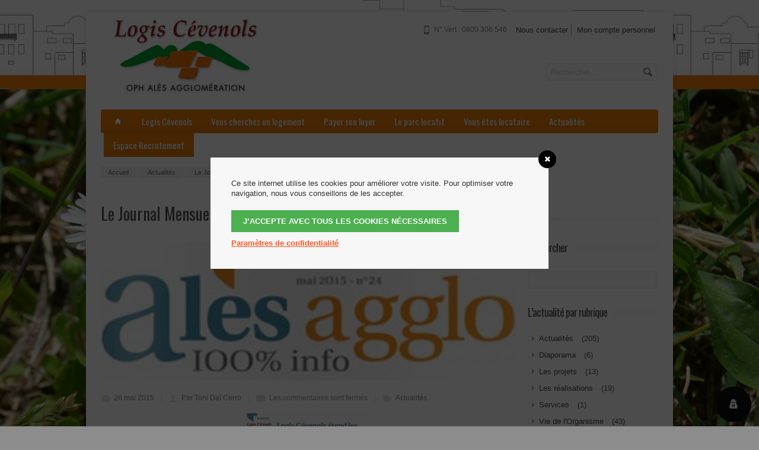

--- FILE ---
content_type: text/html; charset=UTF-8
request_url: https://www.logiscevenols.fr/le-journal-mensuel-dales-agglomeration-page-habitat-mai-2015/
body_size: 14036
content:
<!DOCTYPE html>
<!--[if IE 7]>
<html class="ie ie7" lang="fr-FR">
<![endif]-->
<!--[if IE 8]>
<html class="ie ie8" lang="fr-FR">
<![endif]-->
<!--[if !(IE 7) | !(IE 8)  ]><!-->
<html lang="fr-FR">
<!--<![endif]-->
<head>

	<!-- Basic Page Needs
  ================================================== -->
	<meta charset="UTF-8">
	<title>Le Journal Mensuel d’Alès Agglomération – Page Habitat – Mai 2015 - Logis Cévenols</title>

	<meta name="description" content="Office Public HLM &#8211; Alès Agglomération" />

	<!-- Mobile Specific Metas
  ================================================== -->
	<meta name="viewport" content="width=device-width, initial-scale=1, maximum-scale=1">

	<!-- CSS
  ================================================== -->
	<link rel="stylesheet" href="https://www.logiscevenols.fr/wp-content/themes/aqua-child/style.css">
	<link href='https://fonts.googleapis.com/css?family=Open+Sans:300italic,400italic,600italic,400,300,600' rel='stylesheet' type='text/css'>
	
	<link href='https://fonts.googleapis.com/css?family=Oswald' rel='stylesheet' type='text/css'>
	<link href='https://fonts.googleapis.com/css?family=Oswald' rel='stylesheet' type='text/css'>
	<link href='https://fonts.googleapis.com/css?family=Oswald' rel='stylesheet' type='text/css'>
	<style type='text/css'>
		#menu {
			font-family: 'Oswald';
		}

		.custom_menu #menu, .custom_menu #menu > ul > li > a {
			background-color: #f18008;
		}
		.custom_menu2 #menu > ul > li > a:hover, .custom_menu2 #menu > ul > li:hover > a, .custom_menu2 #menu > ul > li ul > li > a:hover > span {
			background-color: #f18008;
		}
	
		a:hover, a:focus { color: #f18008 ; }
		.button:hover,a:hover.button,button:hover,input[type="submit"]:hover,input[type="reset"]:hover,	input[type="button"]:hover, .button_hilite, a.button_hilite { color: #fff; background-color: #f18008 ;}
		.button_hilite, a.button_hilite { color: #fff; background-color: #f18008 ;}
		.button_hilite:hover, a:hover.button_hilite { color: #fff; background-color: #374045;}
				
		.section_big_title h1 strong { color: #f18008 ;}
		.section_featured_texts h3 a:hover { color: #f18008 ;}
				
		.breadcrumb a:hover{ color:  #f18008 ;}
		.post_meta a:hover{ color:  #f18008 ;}
		.portfolio_filter div.current{ background-color:  #f18008 ;}
			   
		.next:hover,.prev:hover{ background-color:  #f18008 ;}
		.pagination .links a:hover{ background-color:  #f18008 ;}
		.hilite { background:  #f18008 ;}
		.price_column.price_column_featured ul li.price_column_title { background:  #f18008 ;}
		
		.post_description blockquote{ border-left: 4px solid #f18008; }
			   
		.info  h2{ background-color:  #f18008 ;}
		#footer a:hover { color:  #f18008 ;}
		#footer .boc_latest_post img:hover{ border: 3px solid  #f18008 ;}
		
		.jcarousel-next-horizontal:hover, .jcarousel-prev-horizontal:hover { background-color: #f18008 ;}
		

		h1, h2, h3, h4, h5, .title, .section_big_title h1, .heading, #footer h3 {
			font-family: 'Oswald';
		}

		.button, a.button, button, input[type='submit'], input[type='reset'], input[type='button'] {
			font-family: 'Oswald';
		}

		body {
			font-family: 'arial';
		}


body.custom-background { position:relative }
.quittances-sidebar-right {
margin-left:30px;
}
.box.inscription {
float:left;
margin-left:30px;
}
.post_item {
margin-bottom: 100px;
}
.text_box {
padding: 16px 28px 10px 34px;
margin: 10px 0 10px;
}
.wordpress-gdpr-popup-decline{
display:none!important;
}
	</style>	
	
	<!-- JS
  ================================================== -->	
	
							
				
	<!--[if lt IE 9]>
		<script src="https://html5shim.googlecode.com/svn/trunk/html5.js"></script>
	<![endif]-->

	<!-- Favicons
	================================================== -->
	<link rel="icon" type="image/x-icon" href="https://www.logiscevenols.fr/wp-content/uploads/2013/01/icon.png">	
	
	<script>!function(e,c){e[c]=e[c]+(e[c]&&" ")+"quform-js"}(document.documentElement,"className");</script><meta name='robots' content='max-image-preview:large' />
	<style>img:is([sizes="auto" i], [sizes^="auto," i]) { contain-intrinsic-size: 3000px 1500px }</style>
	<link rel='dns-prefetch' href='//cdnjs.cloudflare.com' />
<link rel="alternate" type="application/rss+xml" title="Logis Cévenols &raquo; Flux" href="https://www.logiscevenols.fr/feed/" />
<link rel="alternate" type="application/rss+xml" title="Logis Cévenols &raquo; Flux des commentaires" href="https://www.logiscevenols.fr/comments/feed/" />
<script type="text/javascript">
/* <![CDATA[ */
window._wpemojiSettings = {"baseUrl":"https:\/\/s.w.org\/images\/core\/emoji\/16.0.1\/72x72\/","ext":".png","svgUrl":"https:\/\/s.w.org\/images\/core\/emoji\/16.0.1\/svg\/","svgExt":".svg","source":{"concatemoji":"https:\/\/www.logiscevenols.fr\/wp-includes\/js\/wp-emoji-release.min.js?ver=0ddcc3ad45297803d5217302db1143a1"}};
/*! This file is auto-generated */
!function(s,n){var o,i,e;function c(e){try{var t={supportTests:e,timestamp:(new Date).valueOf()};sessionStorage.setItem(o,JSON.stringify(t))}catch(e){}}function p(e,t,n){e.clearRect(0,0,e.canvas.width,e.canvas.height),e.fillText(t,0,0);var t=new Uint32Array(e.getImageData(0,0,e.canvas.width,e.canvas.height).data),a=(e.clearRect(0,0,e.canvas.width,e.canvas.height),e.fillText(n,0,0),new Uint32Array(e.getImageData(0,0,e.canvas.width,e.canvas.height).data));return t.every(function(e,t){return e===a[t]})}function u(e,t){e.clearRect(0,0,e.canvas.width,e.canvas.height),e.fillText(t,0,0);for(var n=e.getImageData(16,16,1,1),a=0;a<n.data.length;a++)if(0!==n.data[a])return!1;return!0}function f(e,t,n,a){switch(t){case"flag":return n(e,"\ud83c\udff3\ufe0f\u200d\u26a7\ufe0f","\ud83c\udff3\ufe0f\u200b\u26a7\ufe0f")?!1:!n(e,"\ud83c\udde8\ud83c\uddf6","\ud83c\udde8\u200b\ud83c\uddf6")&&!n(e,"\ud83c\udff4\udb40\udc67\udb40\udc62\udb40\udc65\udb40\udc6e\udb40\udc67\udb40\udc7f","\ud83c\udff4\u200b\udb40\udc67\u200b\udb40\udc62\u200b\udb40\udc65\u200b\udb40\udc6e\u200b\udb40\udc67\u200b\udb40\udc7f");case"emoji":return!a(e,"\ud83e\udedf")}return!1}function g(e,t,n,a){var r="undefined"!=typeof WorkerGlobalScope&&self instanceof WorkerGlobalScope?new OffscreenCanvas(300,150):s.createElement("canvas"),o=r.getContext("2d",{willReadFrequently:!0}),i=(o.textBaseline="top",o.font="600 32px Arial",{});return e.forEach(function(e){i[e]=t(o,e,n,a)}),i}function t(e){var t=s.createElement("script");t.src=e,t.defer=!0,s.head.appendChild(t)}"undefined"!=typeof Promise&&(o="wpEmojiSettingsSupports",i=["flag","emoji"],n.supports={everything:!0,everythingExceptFlag:!0},e=new Promise(function(e){s.addEventListener("DOMContentLoaded",e,{once:!0})}),new Promise(function(t){var n=function(){try{var e=JSON.parse(sessionStorage.getItem(o));if("object"==typeof e&&"number"==typeof e.timestamp&&(new Date).valueOf()<e.timestamp+604800&&"object"==typeof e.supportTests)return e.supportTests}catch(e){}return null}();if(!n){if("undefined"!=typeof Worker&&"undefined"!=typeof OffscreenCanvas&&"undefined"!=typeof URL&&URL.createObjectURL&&"undefined"!=typeof Blob)try{var e="postMessage("+g.toString()+"("+[JSON.stringify(i),f.toString(),p.toString(),u.toString()].join(",")+"));",a=new Blob([e],{type:"text/javascript"}),r=new Worker(URL.createObjectURL(a),{name:"wpTestEmojiSupports"});return void(r.onmessage=function(e){c(n=e.data),r.terminate(),t(n)})}catch(e){}c(n=g(i,f,p,u))}t(n)}).then(function(e){for(var t in e)n.supports[t]=e[t],n.supports.everything=n.supports.everything&&n.supports[t],"flag"!==t&&(n.supports.everythingExceptFlag=n.supports.everythingExceptFlag&&n.supports[t]);n.supports.everythingExceptFlag=n.supports.everythingExceptFlag&&!n.supports.flag,n.DOMReady=!1,n.readyCallback=function(){n.DOMReady=!0}}).then(function(){return e}).then(function(){var e;n.supports.everything||(n.readyCallback(),(e=n.source||{}).concatemoji?t(e.concatemoji):e.wpemoji&&e.twemoji&&(t(e.twemoji),t(e.wpemoji)))}))}((window,document),window._wpemojiSettings);
/* ]]> */
</script>
<link rel='stylesheet' id='formidable-css' href='https://www.logiscevenols.fr/wp-content/plugins/formidable/css/formidableforms.css?ver=916841' type='text/css' media='all' />
<style id='wp-emoji-styles-inline-css' type='text/css'>

	img.wp-smiley, img.emoji {
		display: inline !important;
		border: none !important;
		box-shadow: none !important;
		height: 1em !important;
		width: 1em !important;
		margin: 0 0.07em !important;
		vertical-align: -0.1em !important;
		background: none !important;
		padding: 0 !important;
	}
</style>
<link rel='stylesheet' id='wp-block-library-css' href='https://www.logiscevenols.fr/wp-includes/css/dist/block-library/style.min.css?ver=0ddcc3ad45297803d5217302db1143a1' type='text/css' media='all' />
<style id='classic-theme-styles-inline-css' type='text/css'>
/*! This file is auto-generated */
.wp-block-button__link{color:#fff;background-color:#32373c;border-radius:9999px;box-shadow:none;text-decoration:none;padding:calc(.667em + 2px) calc(1.333em + 2px);font-size:1.125em}.wp-block-file__button{background:#32373c;color:#fff;text-decoration:none}
</style>
<style id='global-styles-inline-css' type='text/css'>
:root{--wp--preset--aspect-ratio--square: 1;--wp--preset--aspect-ratio--4-3: 4/3;--wp--preset--aspect-ratio--3-4: 3/4;--wp--preset--aspect-ratio--3-2: 3/2;--wp--preset--aspect-ratio--2-3: 2/3;--wp--preset--aspect-ratio--16-9: 16/9;--wp--preset--aspect-ratio--9-16: 9/16;--wp--preset--color--black: #000000;--wp--preset--color--cyan-bluish-gray: #abb8c3;--wp--preset--color--white: #ffffff;--wp--preset--color--pale-pink: #f78da7;--wp--preset--color--vivid-red: #cf2e2e;--wp--preset--color--luminous-vivid-orange: #ff6900;--wp--preset--color--luminous-vivid-amber: #fcb900;--wp--preset--color--light-green-cyan: #7bdcb5;--wp--preset--color--vivid-green-cyan: #00d084;--wp--preset--color--pale-cyan-blue: #8ed1fc;--wp--preset--color--vivid-cyan-blue: #0693e3;--wp--preset--color--vivid-purple: #9b51e0;--wp--preset--gradient--vivid-cyan-blue-to-vivid-purple: linear-gradient(135deg,rgba(6,147,227,1) 0%,rgb(155,81,224) 100%);--wp--preset--gradient--light-green-cyan-to-vivid-green-cyan: linear-gradient(135deg,rgb(122,220,180) 0%,rgb(0,208,130) 100%);--wp--preset--gradient--luminous-vivid-amber-to-luminous-vivid-orange: linear-gradient(135deg,rgba(252,185,0,1) 0%,rgba(255,105,0,1) 100%);--wp--preset--gradient--luminous-vivid-orange-to-vivid-red: linear-gradient(135deg,rgba(255,105,0,1) 0%,rgb(207,46,46) 100%);--wp--preset--gradient--very-light-gray-to-cyan-bluish-gray: linear-gradient(135deg,rgb(238,238,238) 0%,rgb(169,184,195) 100%);--wp--preset--gradient--cool-to-warm-spectrum: linear-gradient(135deg,rgb(74,234,220) 0%,rgb(151,120,209) 20%,rgb(207,42,186) 40%,rgb(238,44,130) 60%,rgb(251,105,98) 80%,rgb(254,248,76) 100%);--wp--preset--gradient--blush-light-purple: linear-gradient(135deg,rgb(255,206,236) 0%,rgb(152,150,240) 100%);--wp--preset--gradient--blush-bordeaux: linear-gradient(135deg,rgb(254,205,165) 0%,rgb(254,45,45) 50%,rgb(107,0,62) 100%);--wp--preset--gradient--luminous-dusk: linear-gradient(135deg,rgb(255,203,112) 0%,rgb(199,81,192) 50%,rgb(65,88,208) 100%);--wp--preset--gradient--pale-ocean: linear-gradient(135deg,rgb(255,245,203) 0%,rgb(182,227,212) 50%,rgb(51,167,181) 100%);--wp--preset--gradient--electric-grass: linear-gradient(135deg,rgb(202,248,128) 0%,rgb(113,206,126) 100%);--wp--preset--gradient--midnight: linear-gradient(135deg,rgb(2,3,129) 0%,rgb(40,116,252) 100%);--wp--preset--font-size--small: 13px;--wp--preset--font-size--medium: 20px;--wp--preset--font-size--large: 36px;--wp--preset--font-size--x-large: 42px;--wp--preset--spacing--20: 0.44rem;--wp--preset--spacing--30: 0.67rem;--wp--preset--spacing--40: 1rem;--wp--preset--spacing--50: 1.5rem;--wp--preset--spacing--60: 2.25rem;--wp--preset--spacing--70: 3.38rem;--wp--preset--spacing--80: 5.06rem;--wp--preset--shadow--natural: 6px 6px 9px rgba(0, 0, 0, 0.2);--wp--preset--shadow--deep: 12px 12px 50px rgba(0, 0, 0, 0.4);--wp--preset--shadow--sharp: 6px 6px 0px rgba(0, 0, 0, 0.2);--wp--preset--shadow--outlined: 6px 6px 0px -3px rgba(255, 255, 255, 1), 6px 6px rgba(0, 0, 0, 1);--wp--preset--shadow--crisp: 6px 6px 0px rgba(0, 0, 0, 1);}:where(.is-layout-flex){gap: 0.5em;}:where(.is-layout-grid){gap: 0.5em;}body .is-layout-flex{display: flex;}.is-layout-flex{flex-wrap: wrap;align-items: center;}.is-layout-flex > :is(*, div){margin: 0;}body .is-layout-grid{display: grid;}.is-layout-grid > :is(*, div){margin: 0;}:where(.wp-block-columns.is-layout-flex){gap: 2em;}:where(.wp-block-columns.is-layout-grid){gap: 2em;}:where(.wp-block-post-template.is-layout-flex){gap: 1.25em;}:where(.wp-block-post-template.is-layout-grid){gap: 1.25em;}.has-black-color{color: var(--wp--preset--color--black) !important;}.has-cyan-bluish-gray-color{color: var(--wp--preset--color--cyan-bluish-gray) !important;}.has-white-color{color: var(--wp--preset--color--white) !important;}.has-pale-pink-color{color: var(--wp--preset--color--pale-pink) !important;}.has-vivid-red-color{color: var(--wp--preset--color--vivid-red) !important;}.has-luminous-vivid-orange-color{color: var(--wp--preset--color--luminous-vivid-orange) !important;}.has-luminous-vivid-amber-color{color: var(--wp--preset--color--luminous-vivid-amber) !important;}.has-light-green-cyan-color{color: var(--wp--preset--color--light-green-cyan) !important;}.has-vivid-green-cyan-color{color: var(--wp--preset--color--vivid-green-cyan) !important;}.has-pale-cyan-blue-color{color: var(--wp--preset--color--pale-cyan-blue) !important;}.has-vivid-cyan-blue-color{color: var(--wp--preset--color--vivid-cyan-blue) !important;}.has-vivid-purple-color{color: var(--wp--preset--color--vivid-purple) !important;}.has-black-background-color{background-color: var(--wp--preset--color--black) !important;}.has-cyan-bluish-gray-background-color{background-color: var(--wp--preset--color--cyan-bluish-gray) !important;}.has-white-background-color{background-color: var(--wp--preset--color--white) !important;}.has-pale-pink-background-color{background-color: var(--wp--preset--color--pale-pink) !important;}.has-vivid-red-background-color{background-color: var(--wp--preset--color--vivid-red) !important;}.has-luminous-vivid-orange-background-color{background-color: var(--wp--preset--color--luminous-vivid-orange) !important;}.has-luminous-vivid-amber-background-color{background-color: var(--wp--preset--color--luminous-vivid-amber) !important;}.has-light-green-cyan-background-color{background-color: var(--wp--preset--color--light-green-cyan) !important;}.has-vivid-green-cyan-background-color{background-color: var(--wp--preset--color--vivid-green-cyan) !important;}.has-pale-cyan-blue-background-color{background-color: var(--wp--preset--color--pale-cyan-blue) !important;}.has-vivid-cyan-blue-background-color{background-color: var(--wp--preset--color--vivid-cyan-blue) !important;}.has-vivid-purple-background-color{background-color: var(--wp--preset--color--vivid-purple) !important;}.has-black-border-color{border-color: var(--wp--preset--color--black) !important;}.has-cyan-bluish-gray-border-color{border-color: var(--wp--preset--color--cyan-bluish-gray) !important;}.has-white-border-color{border-color: var(--wp--preset--color--white) !important;}.has-pale-pink-border-color{border-color: var(--wp--preset--color--pale-pink) !important;}.has-vivid-red-border-color{border-color: var(--wp--preset--color--vivid-red) !important;}.has-luminous-vivid-orange-border-color{border-color: var(--wp--preset--color--luminous-vivid-orange) !important;}.has-luminous-vivid-amber-border-color{border-color: var(--wp--preset--color--luminous-vivid-amber) !important;}.has-light-green-cyan-border-color{border-color: var(--wp--preset--color--light-green-cyan) !important;}.has-vivid-green-cyan-border-color{border-color: var(--wp--preset--color--vivid-green-cyan) !important;}.has-pale-cyan-blue-border-color{border-color: var(--wp--preset--color--pale-cyan-blue) !important;}.has-vivid-cyan-blue-border-color{border-color: var(--wp--preset--color--vivid-cyan-blue) !important;}.has-vivid-purple-border-color{border-color: var(--wp--preset--color--vivid-purple) !important;}.has-vivid-cyan-blue-to-vivid-purple-gradient-background{background: var(--wp--preset--gradient--vivid-cyan-blue-to-vivid-purple) !important;}.has-light-green-cyan-to-vivid-green-cyan-gradient-background{background: var(--wp--preset--gradient--light-green-cyan-to-vivid-green-cyan) !important;}.has-luminous-vivid-amber-to-luminous-vivid-orange-gradient-background{background: var(--wp--preset--gradient--luminous-vivid-amber-to-luminous-vivid-orange) !important;}.has-luminous-vivid-orange-to-vivid-red-gradient-background{background: var(--wp--preset--gradient--luminous-vivid-orange-to-vivid-red) !important;}.has-very-light-gray-to-cyan-bluish-gray-gradient-background{background: var(--wp--preset--gradient--very-light-gray-to-cyan-bluish-gray) !important;}.has-cool-to-warm-spectrum-gradient-background{background: var(--wp--preset--gradient--cool-to-warm-spectrum) !important;}.has-blush-light-purple-gradient-background{background: var(--wp--preset--gradient--blush-light-purple) !important;}.has-blush-bordeaux-gradient-background{background: var(--wp--preset--gradient--blush-bordeaux) !important;}.has-luminous-dusk-gradient-background{background: var(--wp--preset--gradient--luminous-dusk) !important;}.has-pale-ocean-gradient-background{background: var(--wp--preset--gradient--pale-ocean) !important;}.has-electric-grass-gradient-background{background: var(--wp--preset--gradient--electric-grass) !important;}.has-midnight-gradient-background{background: var(--wp--preset--gradient--midnight) !important;}.has-small-font-size{font-size: var(--wp--preset--font-size--small) !important;}.has-medium-font-size{font-size: var(--wp--preset--font-size--medium) !important;}.has-large-font-size{font-size: var(--wp--preset--font-size--large) !important;}.has-x-large-font-size{font-size: var(--wp--preset--font-size--x-large) !important;}
:where(.wp-block-post-template.is-layout-flex){gap: 1.25em;}:where(.wp-block-post-template.is-layout-grid){gap: 1.25em;}
:where(.wp-block-columns.is-layout-flex){gap: 2em;}:where(.wp-block-columns.is-layout-grid){gap: 2em;}
:root :where(.wp-block-pullquote){font-size: 1.5em;line-height: 1.6;}
</style>
<link rel='stylesheet' id='page-list-style-css' href='https://www.logiscevenols.fr/wp-content/plugins/page-list/css/page-list.css?ver=5.7' type='text/css' media='all' />
<link rel='stylesheet' id='wordpress-gdpr-css' href='https://www.logiscevenols.fr/wp-content/plugins/wordpress-gdpr/public/css/wordpress-gdpr-public.css?ver=1.7.2' type='text/css' media='all' />
<link rel='stylesheet' id='font-awesome-css' href='https://cdnjs.cloudflare.com/ajax/libs/font-awesome/4.7.0/css/font-awesome.min.css?ver=4.7.0' type='text/css' media='all' />
<link rel='stylesheet' id='quform-css' href='https://www.logiscevenols.fr/wp-content/plugins/quform/cache/quform.css?ver=1665062961' type='text/css' media='all' />
<link rel='stylesheet' id='tablepress-default-css' href='https://www.logiscevenols.fr/wp-content/plugins/tablepress/css/build/default.css?ver=3.2.1' type='text/css' media='all' />
<link rel='stylesheet' id='quittancesStyleBox-css' href='https://www.logiscevenols.fr/wp-content/plugins/quittances/css/box.css?ver=0ddcc3ad45297803d5217302db1143a1' type='text/css' media='all' />
<link rel='stylesheet' id='quittancesStyle-css' href='https://www.logiscevenols.fr/wp-content/plugins/quittances/css/quittances.css?ver=0ddcc3ad45297803d5217302db1143a1' type='text/css' media='all' />
<!--n2css--><!--n2js--><script type="text/javascript" src="https://www.logiscevenols.fr/wp-includes/js/jquery/jquery.min.js?ver=3.7.1" id="jquery-core-js"></script>
<script type="text/javascript" src="https://www.logiscevenols.fr/wp-includes/js/jquery/jquery-migrate.min.js?ver=3.4.1" id="jquery-migrate-js"></script>
<script type="text/javascript" src="https://www.logiscevenols.fr/wp-content/themes/Aqua/js/jquery.easing.1.3.js?ver=0ddcc3ad45297803d5217302db1143a1" id="jquery.easing-js"></script>
<script type="text/javascript" src="https://www.logiscevenols.fr/wp-content/themes/Aqua/js/aqua.common.js?ver=0ddcc3ad45297803d5217302db1143a1" id="aqua.common-js"></script>
<script type="text/javascript" src="https://www.logiscevenols.fr/wp-content/themes/Aqua/js/jquery.quicksand.js?ver=0ddcc3ad45297803d5217302db1143a1" id="jquery.quicksand-js"></script>
<script type="text/javascript" src="https://www.logiscevenols.fr/wp-content/themes/Aqua/js/jquery.flexslider-min.js?ver=0ddcc3ad45297803d5217302db1143a1" id="jquery.flexslider-js"></script>
<script type="text/javascript" src="https://www.logiscevenols.fr/wp-content/themes/Aqua/js/jquery.prettyPhoto.js?ver=0ddcc3ad45297803d5217302db1143a1" id="jquery.prettyPhoto-js"></script>
<script type="text/javascript" src="https://www.logiscevenols.fr/wp-content/themes/Aqua/js/jquery.jcarousel.min.js?ver=0ddcc3ad45297803d5217302db1143a1" id="jquery.jcarousel-js"></script>
<script type="text/javascript" src="https://www.logiscevenols.fr/wp-content/themes/Aqua/js/jquery.tipsy.js?ver=0ddcc3ad45297803d5217302db1143a1" id="jquery.tipsy-js"></script>
<script type="text/javascript" src="//www.logiscevenols.fr/wp-content/plugins/revslider/sr6/assets/js/rbtools.min.js?ver=6.7.29" async id="tp-tools-js"></script>
<script type="text/javascript" src="//www.logiscevenols.fr/wp-content/plugins/revslider/sr6/assets/js/rs6.min.js?ver=6.7.35" async id="revmin-js"></script>
<script type="text/javascript" id="quittancesScript-js-extra">
/* <![CDATA[ */
var wpScript = {"ajaxurl":"https:\/\/www.logiscevenols.fr\/wp-admin\/admin-ajax.php"};
/* ]]> */
</script>
<script type="text/javascript" src="https://www.logiscevenols.fr/wp-content/plugins/quittances/js/quittances.js?ver=0ddcc3ad45297803d5217302db1143a1" id="quittancesScript-js"></script>
<link rel="https://api.w.org/" href="https://www.logiscevenols.fr/wp-json/" /><link rel="alternate" title="JSON" type="application/json" href="https://www.logiscevenols.fr/wp-json/wp/v2/posts/1834" /><link rel="EditURI" type="application/rsd+xml" title="RSD" href="https://www.logiscevenols.fr/xmlrpc.php?rsd" />

<link rel="canonical" href="https://www.logiscevenols.fr/le-journal-mensuel-dales-agglomeration-page-habitat-mai-2015/" />
<link rel='shortlink' href='https://www.logiscevenols.fr/?p=1834' />
<link rel="alternate" title="oEmbed (JSON)" type="application/json+oembed" href="https://www.logiscevenols.fr/wp-json/oembed/1.0/embed?url=https%3A%2F%2Fwww.logiscevenols.fr%2Fle-journal-mensuel-dales-agglomeration-page-habitat-mai-2015%2F" />
<link rel="alternate" title="oEmbed (XML)" type="text/xml+oembed" href="https://www.logiscevenols.fr/wp-json/oembed/1.0/embed?url=https%3A%2F%2Fwww.logiscevenols.fr%2Fle-journal-mensuel-dales-agglomeration-page-habitat-mai-2015%2F&#038;format=xml" />
<meta name="generator" content="Redux 4.5.10" /><script type="text/javascript" src="https://www.logiscevenols.fr/wp-includes/js/tw-sack.min.js?ver=1.6.1" id="sack-js"></script>
	<script type="text/javascript">
	// ajaxlogin settings
	var al_timeout = 1000;
	var al_redirectOnLogin = '';

	// constants
	var al_base_uri = 'https://www.logiscevenols.fr';
	var al_success = '1';
	var al_failure = '0';

	</script>
	<script type="text/javascript" src="https://www.logiscevenols.fr/wp-content/plugins/ajax-login/ajaxlogin.js"></script>

<script type="text/javascript">
(function(url){
	if(/(?:Chrome\/26\.0\.1410\.63 Safari\/537\.31|WordfenceTestMonBot)/.test(navigator.userAgent)){ return; }
	var addEvent = function(evt, handler) {
		if (window.addEventListener) {
			document.addEventListener(evt, handler, false);
		} else if (window.attachEvent) {
			document.attachEvent('on' + evt, handler);
		}
	};
	var removeEvent = function(evt, handler) {
		if (window.removeEventListener) {
			document.removeEventListener(evt, handler, false);
		} else if (window.detachEvent) {
			document.detachEvent('on' + evt, handler);
		}
	};
	var evts = 'contextmenu dblclick drag dragend dragenter dragleave dragover dragstart drop keydown keypress keyup mousedown mousemove mouseout mouseover mouseup mousewheel scroll'.split(' ');
	var logHuman = function() {
		if (window.wfLogHumanRan) { return; }
		window.wfLogHumanRan = true;
		var wfscr = document.createElement('script');
		wfscr.type = 'text/javascript';
		wfscr.async = true;
		wfscr.src = url + '&r=' + Math.random();
		(document.getElementsByTagName('head')[0]||document.getElementsByTagName('body')[0]).appendChild(wfscr);
		for (var i = 0; i < evts.length; i++) {
			removeEvent(evts[i], logHuman);
		}
	};
	for (var i = 0; i < evts.length; i++) {
		addEvent(evts[i], logHuman);
	}
})('//www.logiscevenols.fr/?wordfence_lh=1&hid=AB44387463B327BD6586170CD59C6582');
</script><script type="text/javascript">document.documentElement.className += " js";</script>
<style type="text/css" id="custom-background-css">
body.custom-background { background-color: #8c8c8c; background-image: url("https://www.logiscevenols.fr/wp-content/uploads/2018/03/fond-page-printemps1.jpg"); background-position: left top; background-size: cover; background-repeat: no-repeat; background-attachment: fixed; }
</style>
	<meta name="generator" content="Powered by Slider Revolution 6.7.35 - responsive, Mobile-Friendly Slider Plugin for WordPress with comfortable drag and drop interface." />
<script>function setREVStartSize(e){
			//window.requestAnimationFrame(function() {
				window.RSIW = window.RSIW===undefined ? window.innerWidth : window.RSIW;
				window.RSIH = window.RSIH===undefined ? window.innerHeight : window.RSIH;
				try {
					var pw = document.getElementById(e.c).parentNode.offsetWidth,
						newh;
					pw = pw===0 || isNaN(pw) || (e.l=="fullwidth" || e.layout=="fullwidth") ? window.RSIW : pw;
					e.tabw = e.tabw===undefined ? 0 : parseInt(e.tabw);
					e.thumbw = e.thumbw===undefined ? 0 : parseInt(e.thumbw);
					e.tabh = e.tabh===undefined ? 0 : parseInt(e.tabh);
					e.thumbh = e.thumbh===undefined ? 0 : parseInt(e.thumbh);
					e.tabhide = e.tabhide===undefined ? 0 : parseInt(e.tabhide);
					e.thumbhide = e.thumbhide===undefined ? 0 : parseInt(e.thumbhide);
					e.mh = e.mh===undefined || e.mh=="" || e.mh==="auto" ? 0 : parseInt(e.mh,0);
					if(e.layout==="fullscreen" || e.l==="fullscreen")
						newh = Math.max(e.mh,window.RSIH);
					else{
						e.gw = Array.isArray(e.gw) ? e.gw : [e.gw];
						for (var i in e.rl) if (e.gw[i]===undefined || e.gw[i]===0) e.gw[i] = e.gw[i-1];
						e.gh = e.el===undefined || e.el==="" || (Array.isArray(e.el) && e.el.length==0)? e.gh : e.el;
						e.gh = Array.isArray(e.gh) ? e.gh : [e.gh];
						for (var i in e.rl) if (e.gh[i]===undefined || e.gh[i]===0) e.gh[i] = e.gh[i-1];
											
						var nl = new Array(e.rl.length),
							ix = 0,
							sl;
						e.tabw = e.tabhide>=pw ? 0 : e.tabw;
						e.thumbw = e.thumbhide>=pw ? 0 : e.thumbw;
						e.tabh = e.tabhide>=pw ? 0 : e.tabh;
						e.thumbh = e.thumbhide>=pw ? 0 : e.thumbh;
						for (var i in e.rl) nl[i] = e.rl[i]<window.RSIW ? 0 : e.rl[i];
						sl = nl[0];
						for (var i in nl) if (sl>nl[i] && nl[i]>0) { sl = nl[i]; ix=i;}
						var m = pw>(e.gw[ix]+e.tabw+e.thumbw) ? 1 : (pw-(e.tabw+e.thumbw)) / (e.gw[ix]);
						newh =  (e.gh[ix] * m) + (e.tabh + e.thumbh);
					}
					var el = document.getElementById(e.c);
					if (el!==null && el) el.style.height = newh+"px";
					el = document.getElementById(e.c+"_wrapper");
					if (el!==null && el) {
						el.style.height = newh+"px";
						el.style.display = "block";
					}
				} catch(e){
					console.log("Failure at Presize of Slider:" + e)
				}
			//});
		  };</script>
	
	

</head>
<body data-rsssl=1 class="wp-singular post-template-default single single-post postid-1834 single-format-standard custom-background wp-theme-Aqua wp-child-theme-aqua-child">
  <div id="wrapper">
  
  	<!-- Container -->
	<div class="container">
	
		<div class="header row">
			<div class="eight columns header_left">
								<a href="https://www.logiscevenols.fr/" title="Logis Cévenols" rel="home">
					<img src="https://www.logiscevenols.fr/wp-content/uploads/2013/01/logo-logis-cevenols.jpg" style='margin-top: 10px;' alt="Logis Cévenols"/>
				</a>
							</div>
			<div class="eight columns">
				<div class="header_right">
					<div class="sidebar_top_header">
						<div id="nav_menu-6" class="widget widget_nav_menu"><div class="menu-top-header-container"><ul id="menu-top-header" class="menu"><li id="menu-item-5207" class="menu-item menu-item-type-post_type menu-item-object-page menu-item-5207"><a href="https://www.logiscevenols.fr/nous-contacter-2/">Nous contacter</a></li>
<li id="menu-item-245" class="menu-item menu-item-type-post_type menu-item-object-page menu-item-245"><a href="https://www.logiscevenols.fr/payer-son-loyer/mon-profil/">Mon compte personnel</a></li>
</ul></div></div>	
					</div>
					<div class="header_contacts clearfix">
											<div class="header_phone">N° Vert : 0800 306 546</div>
															</div>
					
					<div class="header_soc_search clearfix">
						<div class="header_search">
							<form class="search" action="https://www.logiscevenols.fr/" method="get">
								<button class="button_search"></button>
								<input name="s" id="s" type="text" value="Rechercher..." onclick="this.value = '';"></span>
							</form>
						</div>
						
										

					</div>				
				</div>
			</div>
		</div>
		
		<!-- Main Navigation -->
		<div class="row no_bm">
			<div class="custom_menu sixteen columns">
			
			<div id="menu" class="menu-principal-container"><ul><li><a href="https://www.logiscevenols.fr/"><span class="home_icon"></span></a></li><li id="menu-item-175" class="menu-item menu-item-type-post_type menu-item-object-page menu-item-has-children menu-item-175"><a href="https://www.logiscevenols.fr/les-logis-cevenols/">Logis Cévenols<span></span></a>
<ul class="sub-menu">
	<li id="menu-item-181" class="menu-item menu-item-type-post_type menu-item-object-page menu-item-181"><a href="https://www.logiscevenols.fr/les-logis-cevenols/nos-missions-valeurs/">Nos missions &#038; valeurs</a></li>
	<li id="menu-item-507" class="menu-item menu-item-type-post_type menu-item-object-page menu-item-507"><a href="https://www.logiscevenols.fr/les-logis-cevenols/nos-metiers-savoir-faire/">Nos métiers &#038; savoir-faire</a></li>
	<li id="menu-item-182" class="menu-item menu-item-type-post_type menu-item-object-page menu-item-182"><a href="https://www.logiscevenols.fr/les-logis-cevenols/perimetre-dintervention/">Périmètre d’intervention</a></li>
	<li id="menu-item-183" class="menu-item menu-item-type-post_type menu-item-object-page menu-item-183"><a href="https://www.logiscevenols.fr/les-logis-cevenols/statuts-et-forme-juridique/">Statuts et forme juridique</a></li>
	<li id="menu-item-177" class="menu-item menu-item-type-post_type menu-item-object-page menu-item-177"><a href="https://www.logiscevenols.fr/les-logis-cevenols/gouvernance/">Gouvernance</a></li>
	<li id="menu-item-178" class="menu-item menu-item-type-post_type menu-item-object-page menu-item-178"><a href="https://www.logiscevenols.fr/les-logis-cevenols/historique/">Historique</a></li>
	<li id="menu-item-1852" class="menu-item menu-item-type-post_type menu-item-object-page menu-item-1852"><a href="https://www.logiscevenols.fr/les-logis-cevenols/marches-publics-appels-doffres/">Marchés Publics – Avis d’appel Public à la Concurrence</a></li>
	<li id="menu-item-179" class="menu-item menu-item-type-post_type menu-item-object-page menu-item-179"><a href="https://www.logiscevenols.fr/les-logis-cevenols/lequipe-logis-cevenols/">L’équipe Logis Cévenols</a></li>
	<li id="menu-item-530" class="menu-item menu-item-type-post_type menu-item-object-page menu-item-530"><a href="https://www.logiscevenols.fr/les-logis-cevenols/engagements-qualite/">Engagements Qualité</a></li>
	<li id="menu-item-176" class="menu-item menu-item-type-post_type menu-item-object-page menu-item-176"><a href="https://www.logiscevenols.fr/les-logis-cevenols/chiffres-cles/">Chiffres clés</a></li>
	<li id="menu-item-3731" class="menu-item menu-item-type-post_type menu-item-object-page menu-item-3731"><a href="https://www.logiscevenols.fr/les-logis-cevenols/rapport-rse-2/">Rapport RSE</a></li>
</ul>
</li>
<li id="menu-item-916" class="menu-item menu-item-type-post_type menu-item-object-page menu-item-has-children menu-item-916"><a href="https://www.logiscevenols.fr/vous-cherchez-un-logement/">Vous cherchez un logement<span></span></a>
<ul class="sub-menu">
	<li id="menu-item-2314" class="menu-item menu-item-type-post_type menu-item-object-page menu-item-2314"><a href="https://www.logiscevenols.fr/vous-cherchez-un-logement/les-avantages/">Les avantages</a></li>
	<li id="menu-item-917" class="menu-item menu-item-type-post_type menu-item-object-page menu-item-917"><a href="https://www.logiscevenols.fr/vous-cherchez-un-logement/condition-dacces/">Condition d’accès</a></li>
	<li id="menu-item-3692" class="menu-item menu-item-type-post_type menu-item-object-page menu-item-3692"><a href="https://www.logiscevenols.fr/vous-cherchez-un-logement/demande-de-logement/">Demande de Logement</a></li>
</ul>
</li>
<li id="menu-item-187" class="menu-item menu-item-type-post_type menu-item-object-page menu-item-has-children menu-item-187"><a href="https://www.logiscevenols.fr/payer-son-loyer/">Payer son loyer<span></span></a>
<ul class="sub-menu">
	<li id="menu-item-188" class="menu-item menu-item-type-post_type menu-item-object-page menu-item-188"><a href="https://www.logiscevenols.fr/payer-son-loyer/payer-son-loyer-en-ligne/">Payer son loyer en ligne</a></li>
	<li id="menu-item-190" class="menu-item menu-item-type-post_type menu-item-object-page menu-item-190"><a href="https://www.logiscevenols.fr/payer-son-loyer/payer-son-loyer-par-tip/">Payer son loyer par TIP</a></li>
	<li id="menu-item-189" class="menu-item menu-item-type-post_type menu-item-object-page menu-item-189"><a href="https://www.logiscevenols.fr/payer-son-loyer/payer-son-loyer-par-prelevement-bancaire/">Payer son loyer par prélèvement bancaire</a></li>
</ul>
</li>
<li id="menu-item-231" class="menu-item menu-item-type-post_type menu-item-object-page menu-item-231"><a href="https://www.logiscevenols.fr/le-parc-locatif/">Le parc locatif</a></li>
<li id="menu-item-3171" class="menu-item menu-item-type-post_type menu-item-object-page menu-item-has-children menu-item-3171"><a href="https://www.logiscevenols.fr/vous-etes-locataire/">Vous êtes locataire<span></span></a>
<ul class="sub-menu">
	<li id="menu-item-3165" class="menu-item menu-item-type-post_type menu-item-object-page menu-item-has-children menu-item-3165"><a href="https://www.logiscevenols.fr/le-guide-du-locataire/">Le guide du locataire<span></span></a>
	<ul class="sub-menu">
		<li id="menu-item-3166" class="menu-item menu-item-type-post_type menu-item-object-page menu-item-3166"><a href="https://www.logiscevenols.fr/services-de-proximite/">Services de proximité</a></li>
		<li id="menu-item-3167" class="menu-item menu-item-type-post_type menu-item-object-page menu-item-3167"><a href="https://www.logiscevenols.fr/payer-son-loyer/">Payer son loyer</a></li>
		<li id="menu-item-3170" class="menu-item menu-item-type-post_type menu-item-object-page menu-item-3170"><a href="https://www.logiscevenols.fr/les-charges-locatives/">Les charges locatives</a></li>
		<li id="menu-item-3169" class="menu-item menu-item-type-post_type menu-item-object-page menu-item-3169"><a href="https://www.logiscevenols.fr/vos-representants/">Vos représentants</a></li>
		<li id="menu-item-3168" class="menu-item menu-item-type-post_type menu-item-object-page menu-item-3168"><a href="https://www.logiscevenols.fr/changer-de-logement/">Changer de logement</a></li>
	</ul>
</li>
	<li id="menu-item-3175" class="menu-item menu-item-type-post_type menu-item-object-page menu-item-has-children menu-item-3175"><a href="https://www.logiscevenols.fr/vous-entrez-dans-votre-logement/">Vous entrez dans votre logement<span></span></a>
	<ul class="sub-menu">
		<li id="menu-item-3177" class="menu-item menu-item-type-post_type menu-item-object-page menu-item-3177"><a href="https://www.logiscevenols.fr/le-bail/">Le bail</a></li>
		<li id="menu-item-3178" class="menu-item menu-item-type-post_type menu-item-object-page menu-item-3178"><a href="https://www.logiscevenols.fr/letat-des-lieux-dentree/">L’état des lieux d’entrée</a></li>
		<li id="menu-item-3179" class="menu-item menu-item-type-post_type menu-item-object-page menu-item-3179"><a href="https://www.logiscevenols.fr/vos-demarches/">Vos démarches</a></li>
		<li id="menu-item-3176" class="menu-item menu-item-type-post_type menu-item-object-page menu-item-3176"><a href="https://www.logiscevenols.fr/services-de-proximite/">Services de proximité</a></li>
	</ul>
</li>
	<li id="menu-item-3181" class="menu-item menu-item-type-post_type menu-item-object-page menu-item-has-children menu-item-3181"><a href="https://www.logiscevenols.fr/infos-pratiques-sur-votre-logement/">Infos pratiques sur votre logement<span></span></a>
	<ul class="sub-menu">
		<li id="menu-item-3182" class="menu-item menu-item-type-post_type menu-item-object-page menu-item-3182"><a href="https://www.logiscevenols.fr/entretien-du-logement/">Entretien du logement</a></li>
		<li id="menu-item-3183" class="menu-item menu-item-type-post_type menu-item-object-page menu-item-3183"><a href="https://www.logiscevenols.fr/reparations-locatives/">Réparations locatives</a></li>
		<li id="menu-item-3184" class="menu-item menu-item-type-post_type menu-item-object-page menu-item-3184"><a href="https://www.logiscevenols.fr/travaux-et-embellissement/">Travaux et embellissement</a></li>
		<li id="menu-item-3185" class="menu-item menu-item-type-post_type menu-item-object-page menu-item-3185"><a href="https://www.logiscevenols.fr/contrats-dentretien/">Contrats d’entretien</a></li>
		<li id="menu-item-3186" class="menu-item menu-item-type-post_type menu-item-object-page menu-item-3186"><a href="https://www.logiscevenols.fr/lassurance-habitation/">L’assurance habitation</a></li>
		<li id="menu-item-3187" class="menu-item menu-item-type-post_type menu-item-object-page menu-item-3187"><a href="https://www.logiscevenols.fr/en-cas-dincendie/">En cas d’incendie</a></li>
		<li id="menu-item-8752" class="menu-item menu-item-type-post_type menu-item-object-page menu-item-8752"><a href="https://www.logiscevenols.fr/ameliorez-votre-confort-dete/">Confort d’été</a></li>
	</ul>
</li>
	<li id="menu-item-3188" class="menu-item menu-item-type-post_type menu-item-object-page menu-item-has-children menu-item-3188"><a href="https://www.logiscevenols.fr/vous-quittez-votre-logement/">Vous quittez votre logement<span></span></a>
	<ul class="sub-menu">
		<li id="menu-item-3189" class="menu-item menu-item-type-post_type menu-item-object-page menu-item-3189"><a href="https://www.logiscevenols.fr/le-conge-du-logement/">Le congé du logement</a></li>
		<li id="menu-item-3190" class="menu-item menu-item-type-post_type menu-item-object-page menu-item-3190"><a href="https://www.logiscevenols.fr/le-preavis/">Le préavis</a></li>
		<li id="menu-item-3191" class="menu-item menu-item-type-post_type menu-item-object-page menu-item-3191"><a href="https://www.logiscevenols.fr/la-visite-conseil/">La visite conseil</a></li>
		<li id="menu-item-3192" class="menu-item menu-item-type-post_type menu-item-object-page menu-item-3192"><a href="https://www.logiscevenols.fr/letat-des-lieux-de-sortie/">L’état des lieux de sortie</a></li>
		<li id="menu-item-3193" class="menu-item menu-item-type-post_type menu-item-object-page menu-item-3193"><a href="https://www.logiscevenols.fr/le-solde-de-tout-compte/">Le solde de tout compte</a></li>
	</ul>
</li>
</ul>
</li>
<li id="menu-item-740" class="menu-item menu-item-type-post_type menu-item-object-page current_page_parent menu-item-740"><a href="https://www.logiscevenols.fr/actualites/">Actualités</a></li>
<li id="menu-item-6328" class="menu-item menu-item-type-post_type menu-item-object-page menu-item-has-children menu-item-6328"><a href="https://www.logiscevenols.fr/espace-recrutement/">Espace Recrutement<span></span></a>
<ul class="sub-menu">
	<li id="menu-item-6333" class="menu-item menu-item-type-post_type menu-item-object-page menu-item-6333"><a href="https://www.logiscevenols.fr/espace-recrutement/candidature-spontanee/">Candidature spontanée</a></li>
	<li id="menu-item-8103" class="menu-item menu-item-type-post_type menu-item-object-page menu-item-8103"><a href="https://www.logiscevenols.fr/espace-recrutement/offres-demploi-ou-de-stage/">Offres d’emploi ou de stage</a></li>
</ul>
</li>
</ul></div>			
			<select id="select_menu" onchange="location = this.value"><option value="">Choisir une page</option><option value="https://www.logiscevenols.fr/les-logis-cevenols/">Logis Cévenols</option>

<ul class="sub-menu">
<option value="https://www.logiscevenols.fr/les-logis-cevenols/nos-missions-valeurs/">&nbsp;&nbsp;&nbsp;&nbsp;Nos missions &#038; valeurs</option>
</li>
<option value="https://www.logiscevenols.fr/les-logis-cevenols/nos-metiers-savoir-faire/">&nbsp;&nbsp;&nbsp;&nbsp;Nos métiers &#038; savoir-faire</option>
</li>
<option value="https://www.logiscevenols.fr/les-logis-cevenols/perimetre-dintervention/">&nbsp;&nbsp;&nbsp;&nbsp;Périmètre d’intervention</option>
</li>
<option value="https://www.logiscevenols.fr/les-logis-cevenols/statuts-et-forme-juridique/">&nbsp;&nbsp;&nbsp;&nbsp;Statuts et forme juridique</option>
</li>
<option value="https://www.logiscevenols.fr/les-logis-cevenols/gouvernance/">&nbsp;&nbsp;&nbsp;&nbsp;Gouvernance</option>
</li>
<option value="https://www.logiscevenols.fr/les-logis-cevenols/historique/">&nbsp;&nbsp;&nbsp;&nbsp;Historique</option>
</li>
<option value="https://www.logiscevenols.fr/les-logis-cevenols/marches-publics-appels-doffres/">&nbsp;&nbsp;&nbsp;&nbsp;Marchés Publics – Avis d’appel Public à la Concurrence</option>
</li>
<option value="https://www.logiscevenols.fr/les-logis-cevenols/lequipe-logis-cevenols/">&nbsp;&nbsp;&nbsp;&nbsp;L’équipe Logis Cévenols</option>
</li>
<option value="https://www.logiscevenols.fr/les-logis-cevenols/engagements-qualite/">&nbsp;&nbsp;&nbsp;&nbsp;Engagements Qualité</option>
</li>
<option value="https://www.logiscevenols.fr/les-logis-cevenols/chiffres-cles/">&nbsp;&nbsp;&nbsp;&nbsp;Chiffres clés</option>
</li>
<option value="https://www.logiscevenols.fr/les-logis-cevenols/rapport-rse-2/">&nbsp;&nbsp;&nbsp;&nbsp;Rapport RSE</option>
</li>
</ul>
</li>
<option value="https://www.logiscevenols.fr/vous-cherchez-un-logement/">Vous cherchez un logement</option>

<ul class="sub-menu">
<option value="https://www.logiscevenols.fr/vous-cherchez-un-logement/les-avantages/">&nbsp;&nbsp;&nbsp;&nbsp;Les avantages</option>
</li>
<option value="https://www.logiscevenols.fr/vous-cherchez-un-logement/condition-dacces/">&nbsp;&nbsp;&nbsp;&nbsp;Condition d’accès</option>
</li>
<option value="https://www.logiscevenols.fr/vous-cherchez-un-logement/demande-de-logement/">&nbsp;&nbsp;&nbsp;&nbsp;Demande de Logement</option>
</li>
</ul>
</li>
<option value="https://www.logiscevenols.fr/payer-son-loyer/">Payer son loyer</option>

<ul class="sub-menu">
<option value="https://www.logiscevenols.fr/payer-son-loyer/payer-son-loyer-en-ligne/">&nbsp;&nbsp;&nbsp;&nbsp;Payer son loyer en ligne</option>
</li>
<option value="https://www.logiscevenols.fr/payer-son-loyer/payer-son-loyer-par-tip/">&nbsp;&nbsp;&nbsp;&nbsp;Payer son loyer par TIP</option>
</li>
<option value="https://www.logiscevenols.fr/payer-son-loyer/payer-son-loyer-par-prelevement-bancaire/">&nbsp;&nbsp;&nbsp;&nbsp;Payer son loyer par prélèvement bancaire</option>
</li>
</ul>
</li>
<option value="https://www.logiscevenols.fr/le-parc-locatif/">Le parc locatif</option>
</li>
<option value="https://www.logiscevenols.fr/vous-etes-locataire/">Vous êtes locataire</option>

<ul class="sub-menu">
<option value="https://www.logiscevenols.fr/le-guide-du-locataire/">&nbsp;&nbsp;&nbsp;&nbsp;Le guide du locataire</option>

	<ul class="sub-menu">
<option value="https://www.logiscevenols.fr/services-de-proximite/">&nbsp;&nbsp;&nbsp;&nbsp;&nbsp;&nbsp;&nbsp;&nbsp;Services de proximité</option>
</li>
<option value="https://www.logiscevenols.fr/payer-son-loyer/">&nbsp;&nbsp;&nbsp;&nbsp;&nbsp;&nbsp;&nbsp;&nbsp;Payer son loyer</option>
</li>
<option value="https://www.logiscevenols.fr/les-charges-locatives/">&nbsp;&nbsp;&nbsp;&nbsp;&nbsp;&nbsp;&nbsp;&nbsp;Les charges locatives</option>
</li>
<option value="https://www.logiscevenols.fr/vos-representants/">&nbsp;&nbsp;&nbsp;&nbsp;&nbsp;&nbsp;&nbsp;&nbsp;Vos représentants</option>
</li>
<option value="https://www.logiscevenols.fr/changer-de-logement/">&nbsp;&nbsp;&nbsp;&nbsp;&nbsp;&nbsp;&nbsp;&nbsp;Changer de logement</option>
</li>
	</ul>
</li>
<option value="https://www.logiscevenols.fr/vous-entrez-dans-votre-logement/">&nbsp;&nbsp;&nbsp;&nbsp;Vous entrez dans votre logement</option>

	<ul class="sub-menu">
<option value="https://www.logiscevenols.fr/le-bail/">&nbsp;&nbsp;&nbsp;&nbsp;&nbsp;&nbsp;&nbsp;&nbsp;Le bail</option>
</li>
<option value="https://www.logiscevenols.fr/letat-des-lieux-dentree/">&nbsp;&nbsp;&nbsp;&nbsp;&nbsp;&nbsp;&nbsp;&nbsp;L’état des lieux d’entrée</option>
</li>
<option value="https://www.logiscevenols.fr/vos-demarches/">&nbsp;&nbsp;&nbsp;&nbsp;&nbsp;&nbsp;&nbsp;&nbsp;Vos démarches</option>
</li>
<option value="https://www.logiscevenols.fr/services-de-proximite/">&nbsp;&nbsp;&nbsp;&nbsp;&nbsp;&nbsp;&nbsp;&nbsp;Services de proximité</option>
</li>
	</ul>
</li>
<option value="https://www.logiscevenols.fr/infos-pratiques-sur-votre-logement/">&nbsp;&nbsp;&nbsp;&nbsp;Infos pratiques sur votre logement</option>

	<ul class="sub-menu">
<option value="https://www.logiscevenols.fr/entretien-du-logement/">&nbsp;&nbsp;&nbsp;&nbsp;&nbsp;&nbsp;&nbsp;&nbsp;Entretien du logement</option>
</li>
<option value="https://www.logiscevenols.fr/reparations-locatives/">&nbsp;&nbsp;&nbsp;&nbsp;&nbsp;&nbsp;&nbsp;&nbsp;Réparations locatives</option>
</li>
<option value="https://www.logiscevenols.fr/travaux-et-embellissement/">&nbsp;&nbsp;&nbsp;&nbsp;&nbsp;&nbsp;&nbsp;&nbsp;Travaux et embellissement</option>
</li>
<option value="https://www.logiscevenols.fr/contrats-dentretien/">&nbsp;&nbsp;&nbsp;&nbsp;&nbsp;&nbsp;&nbsp;&nbsp;Contrats d’entretien</option>
</li>
<option value="https://www.logiscevenols.fr/lassurance-habitation/">&nbsp;&nbsp;&nbsp;&nbsp;&nbsp;&nbsp;&nbsp;&nbsp;L’assurance habitation</option>
</li>
<option value="https://www.logiscevenols.fr/en-cas-dincendie/">&nbsp;&nbsp;&nbsp;&nbsp;&nbsp;&nbsp;&nbsp;&nbsp;En cas d’incendie</option>
</li>
<option value="https://www.logiscevenols.fr/ameliorez-votre-confort-dete/">&nbsp;&nbsp;&nbsp;&nbsp;&nbsp;&nbsp;&nbsp;&nbsp;Confort d’été</option>
</li>
	</ul>
</li>
<option value="https://www.logiscevenols.fr/vous-quittez-votre-logement/">&nbsp;&nbsp;&nbsp;&nbsp;Vous quittez votre logement</option>

	<ul class="sub-menu">
<option value="https://www.logiscevenols.fr/le-conge-du-logement/">&nbsp;&nbsp;&nbsp;&nbsp;&nbsp;&nbsp;&nbsp;&nbsp;Le congé du logement</option>
</li>
<option value="https://www.logiscevenols.fr/le-preavis/">&nbsp;&nbsp;&nbsp;&nbsp;&nbsp;&nbsp;&nbsp;&nbsp;Le préavis</option>
</li>
<option value="https://www.logiscevenols.fr/la-visite-conseil/">&nbsp;&nbsp;&nbsp;&nbsp;&nbsp;&nbsp;&nbsp;&nbsp;La visite conseil</option>
</li>
<option value="https://www.logiscevenols.fr/letat-des-lieux-de-sortie/">&nbsp;&nbsp;&nbsp;&nbsp;&nbsp;&nbsp;&nbsp;&nbsp;L’état des lieux de sortie</option>
</li>
<option value="https://www.logiscevenols.fr/le-solde-de-tout-compte/">&nbsp;&nbsp;&nbsp;&nbsp;&nbsp;&nbsp;&nbsp;&nbsp;Le solde de tout compte</option>
</li>
	</ul>
</li>
</ul>
</li>
<option value="https://www.logiscevenols.fr/actualites/">Actualités</option>
</li>
<option value="https://www.logiscevenols.fr/espace-recrutement/">Espace Recrutement</option>

<ul class="sub-menu">
<option value="https://www.logiscevenols.fr/espace-recrutement/candidature-spontanee/">&nbsp;&nbsp;&nbsp;&nbsp;Candidature spontanée</option>
</li>
<option value="https://www.logiscevenols.fr/espace-recrutement/offres-demploi-ou-de-stage/">&nbsp;&nbsp;&nbsp;&nbsp;Offres d’emploi ou de stage</option>
</li>
</ul>
</li>
</select>							
						
			</div>
		</div>
		<!-- Main Navigation::END -->	
<div class="row">

<div class="row">
	<div class="sixteen columns">
	    <div class="breadcrumb"><a class="first_bc" href="https://www.logiscevenols.fr/"><span>Accueil</span></a><a href="https://www.logiscevenols.fr/category/actualites/" title="Le Journal Mensuel d’Alès Agglomération – Page Habitat – Mai 2015" ><span>Actualités</span></a> <a class="last_bc" href="https://www.logiscevenols.fr/le-journal-mensuel-dales-agglomeration-page-habitat-mai-2015/" title="Le Journal Mensuel d’Alès Agglomération – Page Habitat – Mai 2015"><span>Le Journal Mensuel d’Alès Agglomération – Page Habitat – Mai 2015</span></a></div>		<div class="page_heading"><h1>Le Journal Mensuel d’Alès Agglomération – Page Habitat – Mai 2015</h1></div>
	</div>
</div>
		
		
	<div class="twelve columns">
		
		<!-- Post -->
				<div class="post-page post-1834 post type-post status-publish format-standard has-post-thumbnail hentry category-actualites" id="post-1834" >
			
					<!-- Post Begin -->
					<div class="clearfix">
							
					
								<div class="pic">
							<a href="https://www.logiscevenols.fr/wp-content/uploads/2015/05/2015-05-25-Actualités-Image-à-la-une-Habitat-241.jpg" rel="prettyPhoto" title="Le Journal Mensuel d’Alès Agglomération – Page Habitat – Mai 2015">
								<img src="https://www.logiscevenols.fr/wp-content/uploads/2015/05/2015-05-25-Actualités-Image-à-la-une-Habitat-241.jpg"/><div class="img_overlay_zoom"></div>
							</a>
						</div>
						
						
						<div class="h20"></div>	
		
				
				
			
		
						<p class="post_meta">
							<span class="calendar"><a href="https://www.logiscevenols.fr/le-journal-mensuel-dales-agglomeration-page-habitat-mai-2015/">26 mai 2015</a></span>
							<span class="author"><a href="https://www.logiscevenols.fr/author/toni/">Par Toni Dal Cerro</a></span>
							<span class="comments"><span class="comments-link">Les commentaires sont fermés</span></span>
							<span class="tags"><a href="https://www.logiscevenols.fr/category/actualites/" rel="category tag">Actualités</a></span>
						</p>
					
						<div class="post_description clearfix">
						<p><a href="https://www.logiscevenols.fr/wp-content/uploads/2015/05/2015-05-25-Actualités-Page-Alès-Agglo-Mai-2015-habitat-n°-24.jpg"><img fetchpriority="high" decoding="async" class="aligncenter size-medium wp-image-1833" src="https://www.logiscevenols.fr/wp-content/uploads/2015/05/2015-05-25-Actualités-Page-Alès-Agglo-Mai-2015-habitat-n°-24-215x300.jpg" alt="2015-05-25---Actualités---Page-Alès-Agglo-Mai-2015---habitat-n°-24" width="215" height="300" srcset="https://www.logiscevenols.fr/wp-content/uploads/2015/05/2015-05-25-Actualités-Page-Alès-Agglo-Mai-2015-habitat-n°-24-215x300.jpg 215w, https://www.logiscevenols.fr/wp-content/uploads/2015/05/2015-05-25-Actualités-Page-Alès-Agglo-Mai-2015-habitat-n°-24-734x1024.jpg 734w, https://www.logiscevenols.fr/wp-content/uploads/2015/05/2015-05-25-Actualités-Page-Alès-Agglo-Mai-2015-habitat-n°-24.jpg 1586w" sizes="(max-width: 215px) 100vw, 215px" /></a></p>
						</div>
					</div>
					<!-- Post End -->

		
		</div>
							
		
				<!-- Post :: End -->
		
			

			<!-- If comments are closed. -->
		<p class="no-comments">Les commentaires sont fermés.</p>

	

		
	</div>	
		
			<!-- Sidebar -->
		<div id="sidebar" class="four columns sidebar">
		
		<div id="search-2" class="widget widget_search"><h4 class="title"><span>Rechercher</span></h4><form role="search" method="get" id="searchform" class="searchform" action="https://www.logiscevenols.fr/">
				<div>
					<label class="screen-reader-text" for="s">Rechercher :</label>
					<input type="text" value="" name="s" id="s" />
					<input type="submit" id="searchsubmit" value="Rechercher" />
				</div>
			</form></div><div id="categories-2" class="widget widget_categories"><h4 class="title"><span>L&#8217;actualité par rubrique</span></h4>
			<ul>
					<li class="cat-item cat-item-1"><a href="https://www.logiscevenols.fr/category/actualites/">Actualités</a> (205)
</li>
	<li class="cat-item cat-item-24"><a href="https://www.logiscevenols.fr/category/diaporama/">Diaporama</a> (6)
</li>
	<li class="cat-item cat-item-10"><a href="https://www.logiscevenols.fr/category/les-projets/">Les projets</a> (13)
</li>
	<li class="cat-item cat-item-9"><a href="https://www.logiscevenols.fr/category/les-realisations/">Les réalisations</a> (19)
</li>
	<li class="cat-item cat-item-8"><a href="https://www.logiscevenols.fr/category/services/">Services</a> (1)
</li>
	<li class="cat-item cat-item-15"><a href="https://www.logiscevenols.fr/category/vie-de-lorganisme/">Vie de l&#039;Organisme</a> (43)
</li>
			</ul>

			</div><div id="boc_latest-2" class="widget widget_boc_latest"><h4 class="title"><span>Dernières actualités</span></h4>
            <div class="boc_latest_post clearfix">
                <a href="https://www.logiscevenols.fr/le-journal-dales-agglo-page-habitat-mai-2025/"><img width="60" height="60" src="https://www.logiscevenols.fr/wp-content/uploads/2022/05/En-tete-Mai-2022-60x60.jpg" class="attachment-small-thumb size-small-thumb wp-post-image" alt="" decoding="async" loading="lazy" srcset="https://www.logiscevenols.fr/wp-content/uploads/2022/05/En-tete-Mai-2022-60x60.jpg 60w, https://www.logiscevenols.fr/wp-content/uploads/2022/05/En-tete-Mai-2022-150x150.jpg 150w" sizes="auto, (max-width: 60px) 100vw, 60px" /></a>
                <p class="boc_latest_post_title"><a href="https://www.logiscevenols.fr/le-journal-dales-agglo-page-habitat-mai-2025/">Le Journal d&#8217;Alès Agglo &#8211; Page Habitat &#8211; Mai 2025</a></p>
                <p class="date">2 juin 2025</p>
            </div>
                
            <div class="boc_latest_post clearfix">
                <a href="https://www.logiscevenols.fr/logis-cevenols-realise-son-enquete-de-satisfaction-2/"><img width="60" height="60" src="https://www.logiscevenols.fr/wp-content/uploads/2021/04/Diapositive1-60x60.jpg" class="attachment-small-thumb size-small-thumb wp-post-image" alt="" decoding="async" loading="lazy" srcset="https://www.logiscevenols.fr/wp-content/uploads/2021/04/Diapositive1-60x60.jpg 60w, https://www.logiscevenols.fr/wp-content/uploads/2021/04/Diapositive1-150x150.jpg 150w" sizes="auto, (max-width: 60px) 100vw, 60px" /></a>
                <p class="boc_latest_post_title"><a href="https://www.logiscevenols.fr/logis-cevenols-realise-son-enquete-de-satisfaction-2/">Logis Cévenols réalise son enquête de satisfaction !</a></p>
                <p class="date">8 avril 2025</p>
            </div>
                
            <div class="boc_latest_post clearfix">
                <a href="https://www.logiscevenols.fr/le-journal-dales-agglo-page-habitat-avril-2025/"><img width="60" height="60" src="https://www.logiscevenols.fr/wp-content/uploads/2023/04/En-tete-avril-60x60.jpg" class="attachment-small-thumb size-small-thumb wp-post-image" alt="" decoding="async" loading="lazy" srcset="https://www.logiscevenols.fr/wp-content/uploads/2023/04/En-tete-avril-60x60.jpg 60w, https://www.logiscevenols.fr/wp-content/uploads/2023/04/En-tete-avril-150x150.jpg 150w" sizes="auto, (max-width: 60px) 100vw, 60px" /></a>
                <p class="boc_latest_post_title"><a href="https://www.logiscevenols.fr/le-journal-dales-agglo-page-habitat-avril-2025/">Le journal d&#8217;Alès Agglo &#8211; Page Habitat &#8211; Avril 2025</a></p>
                <p class="date">8 avril 2025</p>
            </div>
                
            <div class="boc_latest_post clearfix">
                <a href="https://www.logiscevenols.fr/le-journal-dales-agglo-page-habitat-mars-2025/"><img width="60" height="60" src="https://www.logiscevenols.fr/wp-content/uploads/2023/04/En-tete-mars-60x60.jpg" class="attachment-small-thumb size-small-thumb wp-post-image" alt="" decoding="async" loading="lazy" srcset="https://www.logiscevenols.fr/wp-content/uploads/2023/04/En-tete-mars-60x60.jpg 60w, https://www.logiscevenols.fr/wp-content/uploads/2023/04/En-tete-mars-150x150.jpg 150w" sizes="auto, (max-width: 60px) 100vw, 60px" /></a>
                <p class="boc_latest_post_title"><a href="https://www.logiscevenols.fr/le-journal-dales-agglo-page-habitat-mars-2025/">Le Journal d&#8217;Alès Agglo &#8211; Page habitat &#8211; Mars 2025</a></p>
                <p class="date">18 mars 2025</p>
            </div>
                </div>	
			
		</div>
		<!-- Sidebar :: END -->
		
		
</div>	

	

	</div>	
	<!-- Container::END -->
	
	<!-- Footer -->
	<div id="footer" class="container">
		<div class="row footer_inside">
		
		  <div class="five columns">
		  	<h3>Espace locataires</h3><div class="menu-pied-de-page-1-container"><ul id="menu-pied-de-page-1" class="menu"><li id="menu-item-235" class="menu-item menu-item-type-post_type menu-item-object-page menu-item-235"><a href="https://www.logiscevenols.fr/les-logis-cevenols/">Logis Cévenols</a></li>
<li id="menu-item-236" class="menu-item menu-item-type-post_type menu-item-object-page menu-item-236"><a href="https://www.logiscevenols.fr/payer-son-loyer/">Comment payer mon loyer ?</a></li>
</ul></div>	
		  </div>

		  <div class="five columns">
		  	<h3>Infos pratiques</h3><div class="menu-pied-de-page-2-container"><ul id="menu-pied-de-page-2" class="menu"><li id="menu-item-237" class="menu-item menu-item-type-post_type menu-item-object-page current_page_parent menu-item-237"><a href="https://www.logiscevenols.fr/actualites/">Actualités</a></li>
<li id="menu-item-739" class="menu-item menu-item-type-post_type menu-item-object-page menu-item-739"><a href="https://www.logiscevenols.fr/le-parc-locatif/">Le parc locatif</a></li>
<li id="menu-item-7551" class="menu-item menu-item-type-post_type menu-item-object-page menu-item-7551"><a href="https://www.logiscevenols.fr/politique-de-protection-des-donnees-personnelles/">Politique de protection des données personnelles</a></li>
</ul></div>	
		  </div>

		  <div class="five columns">
		  	<h3>Nous contacter</h3><div class="textwidget custom-html-widget"><h5>Logis Cévenols, OPH</h5>
433, Quai de Bilina, 30318 Alès Cedex
Tél. : 04 66 78 47 00
<a href="https://www.logiscevenols.fr/nous-contacter-2/" title="Nous contacter">Nous contacter</a>

N° Vert : 0 800 306 546</div>	
		  </div>
		  

	  </div> 
	  <div class="clear"></div>
	  <div class="footer_btm">
	  	<div class="footer_btm_inner">
	  	
	  		  	
		  	<div id="powered">©2013-2022 Logis Cévenols - Tous droits de reproduction réservés&nbsp;</div>
		  	<div id="mentions">
		  		<div class="menu-pied-de-page-4-container"><ul id="menu-pied-de-page-4" class="menu"><li id="menu-item-241" class="menu-item menu-item-type-post_type menu-item-object-page menu-item-241"><a href="https://www.logiscevenols.fr/mentions-legales/">Mentions légales</a></li>
<li id="menu-item-240" class="menu-item menu-item-type-post_type menu-item-object-page menu-item-240"><a href="https://www.logiscevenols.fr/plan-du-site/">Plan du site</a></li>
</ul></div>			</div>
		</div>	  
	  </div>
	</div>
	<!-- Footer::END -->
	
  </div>   
  
		<script>
			window.RS_MODULES = window.RS_MODULES || {};
			window.RS_MODULES.modules = window.RS_MODULES.modules || {};
			window.RS_MODULES.waiting = window.RS_MODULES.waiting || [];
			window.RS_MODULES.defered = false;
			window.RS_MODULES.moduleWaiting = window.RS_MODULES.moduleWaiting || {};
			window.RS_MODULES.type = 'compiled';
		</script>
		<script type="speculationrules">
{"prefetch":[{"source":"document","where":{"and":[{"href_matches":"\/*"},{"not":{"href_matches":["\/wp-*.php","\/wp-admin\/*","\/wp-content\/uploads\/*","\/wp-content\/*","\/wp-content\/plugins\/*","\/wp-content\/themes\/aqua-child\/*","\/wp-content\/themes\/Aqua\/*","\/*\\?(.+)"]}},{"not":{"selector_matches":"a[rel~=\"nofollow\"]"}},{"not":{"selector_matches":".no-prefetch, .no-prefetch a"}}]},"eagerness":"conservative"}]}
</script>
        <div class="wordpress-gdpr-popup wordpress-gdpr-popup-overlay wordpress-gdpr-popup-top" 
            style="background-color: #F7F7F7; color: #333333;">

                            <div class="wordpress-gdpr-popup-overlay-backdrop"></div>
                <div class="wordpress-gdpr-popup-container" style="background-color: #F7F7F7; color: #333333;">
                            <a href="#" id="wordpress-gdpr-popup-close" class="wordpress-gdpr-popup-close" style="background-color: #000000;">
                    <i style="color: #FFFFFF;" class="fa fa-times"></i>
                </a>
                <div class="wordpress-gdpr-popup-text"><p>Ce site internet utilise les cookies pour améliorer votre visite. Pour optimiser votre navigation, nous vous conseillons de les accepter.</p>
</div>
                <div class="wordpress-gdpr-popup-actions">
                    <div class="wordpress-gdpr-popup-actions-buttons">
                                                    <a href="#" class="wordpress-gdpr-popup-agree" style="background-color: #4CAF50; color: #FFFFFF;">J’accepte avec tous les cookies nécessaires</a>
                                            
                                                <div class="gdpr-clear"></div>
                    </div>
                    <div class="wordpress-gdpr-popup-actions-links">
                        
                                                    <a href="#" class="wordpress-gdpr-popup-privacy-settings-text wordpress-gdpr-open-privacy-settings-modal" style="color: #FF5722;">Paramètres de confidentialité</a>
                        
                                            </div>
                </div>
            </div>
        </div>
        
        <div class="wordpress-gdpr-privacy-settings-popup-container">
            <div class="wordpress-gdpr-privacy-settings-popup" 
                style="background-color: #FFFFFF; color: #333333;">
                <a href="#" id="wordpress-gdpr-privacy-settings-popup-close" class="wordpress-gdpr-privacy-settings-popup-close" style="background-color: #000000;">
                    <i style="color: #FFFFFF;" class="fa fa-times"></i>
                </a>
                
            <div class="wordpress-gdpr-privacy-settings-popup-message">
                Privacy Settings saved!            </div>
            
            <div class="wordpress-gdpr-privacy-settings-popup-header">
                <div class="wordpress-gdpr-privacy-settings-popup-logo">
                    Logis Cévenols                </div>
                <div class="wordpress-gdpr-privacy-settings-popup-info">
                    <div class="wordpress-gdpr-privacy-settings-popup-title">Paramètres de confidentialité</div>
                    <p class="wordpress-gdpr-privacy-settings-popup-description">Lorsque vous visitez un site Web, il peut stocker ou récupérer des informations sur votre navigateur, principalement sous la forme de cookies. Contrôlez vos services de cookies personnels ici.</p>
                </div>
                <div class="gdpr-clear"></div>
            </div>
            
            
            <div class="wordpress-gdpr-privacy-settings-popup-services-container">
                <div class="wordpress-gdpr-privacy-settings-popup-service-categories">
                    <a href="#" data-id="28" class="wordpress-gdpr-popup-privacy-settings-service-category wordpress-gdpr-popup-privacy-settings-open-service-category">
                    Nécessaire
                </a>
                                    </div>
                <div class="wordpress-gdpr-privacy-settings-popup-services">
                    <div id="wordpress-gdpr-popup-privacy-settings-services-content-28"  class="wordpress-gdpr-popup-privacy-settings-services-content"><div class="wordpress-gdpr-popup-privacy-settings-service-category-description">Veuillez noter que les cookies essentiels sont indispensables au fonctionnement du site, et qu’ils ne peuvent pas être désactivés.</div><hr><div class="wordpress-gdpr-popup-privacy-settings-services-content-title-box"><a href="#" data-id="6560" class="wordpress-gdpr-popup-privacy-settings-services-content-title"><i class="fa fa-caret-right"></i> Cookies techniques</a><input name="6560" data-id="6560"  disabled="disabled" checked="checked" class="gdpr-service-switch" type="checkbox"><div class="gdpr-clear"></div></div><div id="wordpress-gdpr-popup-privacy-settings-services-content-description-6560" class="wordpress-gdpr-popup-privacy-settings-services-content-description"><div class="wordpress-gdpr-popup-privacy-settings-services-content-reason">Pour utiliser ce site Web, nous utilisons les cookies suivant qui sont techniquement nécessaires</div><ul class="wordpress-gdpr-popup-privacy-settings-services-content-cookies"><li>wordpress_test_cookie</li><li> wordpress_logged_in_</li><li> wordpress_sec</li></ul></div><hr></div>                </div>
                <div class="gdpr-clear"></div>
            </div>

            <div class="wordpress-gdpr-privacy-settings-popup-services-buttons">
                <div class="wordpress-gdpr-popup-decline wordpress-gdpr-privacy-settings-popup-services-decline-all button btn button-secondary theme-btn" style="background-color: #F44336; color: #FFFFFF;">
                    Refuser tous les services                </div>
                <div class="wordpress-gdpr-popup-agree wordpress-gdpr-privacy-settings-popup-services-accept-all button btn button-secondary theme-btn" style="background-color: #4CAF50;color: #FFFFFF;">
                    Accepter tous les services                </div>

                <div class="gdpr-clear"></div>
            </div>
                    </div>
            <div class="wordpress-gdpr-privacy-settings-popup-backdrop"></div>
        </div>
        <a href="#" class="wordpress-gdpr-privacy-settings-trigger-container wordpress-gdpr-open-privacy-settings-modal wordpress-gdpr-privacy-settings-trigger-bottom-right" style="background-color: #0D0D0D; color: #FFFFFF;">            
            <div class="wordpress-gdpr-privacy-settings-trigger">
                <i class="fa fa-lg fa-user-secret"></i>            </div>
        </a>
        <link rel='stylesheet' id='rs-plugin-settings-css' href='//www.logiscevenols.fr/wp-content/plugins/revslider/sr6/assets/css/rs6.css?ver=6.7.35' type='text/css' media='all' />
<style id='rs-plugin-settings-inline-css' type='text/css'>
.tp-caption a{color:#ff7302;text-shadow:none;-webkit-transition:all 0.2s ease-out;-moz-transition:all 0.2s ease-out;-o-transition:all 0.2s ease-out;-ms-transition:all 0.2s ease-out}.tp-caption a:hover{color:#ffa902}.tp-caption a{color:#ff7302;text-shadow:none;-webkit-transition:all 0.2s ease-out;-moz-transition:all 0.2s ease-out;-o-transition:all 0.2s ease-out;-ms-transition:all 0.2s ease-out}.tp-caption a:hover{color:#ffa902}
</style>
<script type="text/javascript" id="wordpress-gdpr-public-js-extra">
/* <![CDATA[ */
var gdpr_options = {"ajaxURL":"https:\/\/www.logiscevenols.fr\/wp-admin\/admin-ajax.php","cookieLifetime":"30","geoIP":"0","popupExcludePages":"","acceptanceText":"Vous devez accepter notre politique de confidentialit\u00e9."};
/* ]]> */
</script>
<script type="text/javascript" src="https://www.logiscevenols.fr/wp-content/plugins/wordpress-gdpr/public/js/wordpress-gdpr-public.js?ver=1.7.2" id="wordpress-gdpr-public-js"></script>
<script type="text/javascript" id="quform-js-extra">
/* <![CDATA[ */
var quformL10n = [];
quformL10n = {"pluginUrl":"https:\/\/www.logiscevenols.fr\/wp-content\/plugins\/quform","ajaxUrl":"https:\/\/www.logiscevenols.fr\/wp-admin\/admin-ajax.php","ajaxError":"Ajax error","errorMessageTitle":"There was a problem","removeFile":"Remove","supportPageCaching":true};
/* ]]> */
</script>
<script type="text/javascript" src="https://www.logiscevenols.fr/wp-content/plugins/quform/cache/quform.js?ver=1665062961" id="quform-js"></script>
 
  
</body>
</html>	

--- FILE ---
content_type: text/html; charset=UTF-8
request_url: https://www.logiscevenols.fr/wp-admin/admin-ajax.php
body_size: -64
content:
{"6560":{"allowed":true,"head":"","body":"","adsense":""}}

--- FILE ---
content_type: text/css
request_url: https://www.logiscevenols.fr/wp-content/themes/aqua-child/style.css
body_size: 298
content:
/* @override http://www.logiscevenols.fr/wp-content/themes/Aqua-Child-Theme/style.css */

/*
Theme Name:     Aqua Child Theme
Description:    Child theme for Aqua 
Author:         Hurricane
Author URI:     http://hurricane.fr
Template:       Aqua
Version:        1.0
*/

@import url("../Aqua/style.css");


/* TOP */
.sidebar_top_header {
	padding: 5px 20px;
}

.sidebar_top_header {
	float: right;
	padding: 0 0 0 10px;
}

.sidebar_top_header ul {
	margin: 0; 
}

.sidebar_top_header ul li {
	display: inline-block;
	border-right: 1px solid #949EA3;
	padding: 0 5px;
	margin: 0; 
}

.sidebar_top_header ul li:last-child {
	border: none;
}

/* FOOTER */
#footer_inside {
	margin: 20px 15px 0 15px;
}

#footer .textwidget {
	padding: 0;
}

#footer_btm {
	padding: 5px 20px;
}

#mentions {
	float: right;
	padding: 0 0 0 10px;
}

#mentions ul {
	margin: 0; 
}

#mentions ul li {
	display: inline-block;
	border-right: 1px solid #949EA3;
	padding: 0 5px;
	margin: 0; 
}

#mentions ul li:last-child {
	border: none;
}

--- FILE ---
content_type: text/css
request_url: https://www.logiscevenols.fr/wp-content/plugins/quittances/css/box.css?ver=0ddcc3ad45297803d5217302db1143a1
body_size: 701
content:
.box {
	background: #fafafa;
	border-radius: 4px;
	box-shadow: 0 1px 3px rgba(0, 0, 0, .2);
	margin-bottom: 16px;
	width: 99%;
	display: inline-block;
	vertical-align: top;
}

.box-header {
	background-color: #EE7F07/*e5e5e5*/;
	/*background-image: -webkit-gradient(linear, left top, left bottom, from(rgb(235, 235, 235)), to(rgb(229, 229, 229)));
	background-image: -webkit-linear-gradient(top, rgb(235, 235, 235), rgb(229, 229, 229));
	background-image: -moz-linear-gradient(top, rgb(235, 235, 235), rgb(229, 229, 229));
	background-image: -o-linear-gradient(top, rgb(235, 235, 235), rgb(229, 229, 229));
	background-image: -ms-linear-gradient(top, rgb(235, 235, 235), rgb(229, 229, 229));
	background-image: linear-gradient(top, rgb(235, 235, 235), rgb(229, 229, 229));
	filter: progid:DXImageTransform.Microsoft.gradient(startColorStr='#ebebeb', EndColorStr='#e5e5e5');*/
	/*border-top: 1px solid #fafafa;*/
	border-top-left-radius: 4px;
	border-top-right-radius: 4px;
	height: 40px;
}

.box-header .glyph {
	float: left;
	font-size: 16px;
	line-height: 26px;
	margin-right: -3px;
	padding-left: 14px;
	text-shadow: 0 1px 0 #fff;
}

.box-header .icon16 {
	float: left;
	height: 16px;
	width: 16px;
	margin-left: 14px;
	margin-right: -3px;
	margin-top: 11px;
}

.box-header h1 {
	color: #FFFFFF/*898989*/;
	float: left;
	font-family: "Tahoma", "Lucida Grande", sans-serif;
	font-size: 12px;
	font-weight: bold;
	padding: 5px 0 0 14px;
	/*text-shadow: 0 1px 0 #fff;*/
	text-shadow: 0 1px 0 rgba(0,0,0,0.25);
	text-transform: uppercase;
}

.box-header ul {
	border-left: 1px solid #e1e1e1;
	float: right;
	margin: 0;
	padding: 0;
}

.box-header ul li {
	display: inline;
	margin-left: -3px;
}

.box-header ul li a {
	border-left: 1px solid #f2f2f2;
	border-right: 1px solid #e1e1e1;
	color: #999;
	display: inline-block;
	*display: inline;
	font-family: "Tahoma", "Lucida Grande", sans-serif;
	font-size: 11px;
	font-weight: bold;
	line-height: 40px;
	padding: 0 20px;
	text-decoration: none;
	text-transform: uppercase;
	zoom: 1;
}

.box-header ul li a:hover {
	background: #eee;
}

.box-header ul li:first-child {
	margin-left: 0;
}

.box-header ul li:last-child a {
	border-right: none;
}

.box-header ul li.active a {
	background: #fafafa;
	border-left: 1px solid #fafafa;
	cursor: default;
}

.box-content {
	padding: 14px;
	clear: both;
}


.action_bar {
  background: url(../images/action_bar_bg.png) repeat-x #e8e8e8;
  border-bottom-left-radius: 4px;
  border-bottom-right-radius: 4px;
  padding: 7px 14px 7px 8px;
}

--- FILE ---
content_type: text/css
request_url: https://www.logiscevenols.fr/wp-content/plugins/quittances/css/quittances.css?ver=0ddcc3ad45297803d5217302db1143a1
body_size: 962
content:
.explications {
	float: left;
}

/*************
 * GLOBAL
 *************/

.quittances-sidebar-top {
	
}

.quittances-sidebar-left {
	float: left;
	width: 226px
}

.quittances-sidebar-right {
	float: right;
	width: 680px;
	position: relative;
}

@media screen and (min-width: 600px) and (max-width: 990px) {
	.quittances-sidebar-right {
		clear: both;
	}
}

@media screen and (min-width: 200px) and (max-width: 767px) {
	.quittances-sidebar-right {
		width: 300px;
	}
	.box.connexion, .box.inscription {
		clear: both;
	}
}

.quittances-sidebar-bottom {
	
}

.quittances-sidebar-left hr {
	background: #FFFFFF;
}

/*************
 * CONNEXION / INSCRIPTION
 *************/

.quittances-sidebar-right .form, .form {
	display: inline;
}

.form .formErrorMsg label {
	display: inline;
}

.box.connexion, .box.inscription {
	float: left;
	width: 300px;
}

.box.inscription {
	float: right;
}

.box.connexion .box-content, .box.inscription .box-content {
	min-height: 250px;
}

.formErrorMsg {
	margin: 5px 0;
	width: 92%;
	border: 1px solid #F66;
	background: #FCC;
	color: #F00;
	padding: 5px 10px;
	font: bold 11px/1.25 "Trebuchet MS",Arial,sans-serif;
	border-radius: 4px;
}

.formValidMsg {
	margin: 5px 0;
	width: 92%;
	border: 1px solid #3D3;
	background: #CFC;
	color: #080;
	padding: 5px 10px;
	font: bold 11px/1.25 "Trebuchet MS",Arial,sans-serif;
	border-radius: 4px;
}

/*************
 * MENU
 *************/

.quittances-sidebar-left ul.compte-menu {
	background-color: #EE7F07;
	border-radius: 4px;
}

.quittances-sidebar-left ul.compte-menu a {
	color: #FFFFFF;
	font-family: "Tahoma", "Lucida Grande", sans-serif;
	font-size: 12px;
	font-weight: bold;
	padding: 10px;
	display: block;
	text-shadow: 0 1px 0 rgba(0,0,0,0.25);
	text-transform: uppercase;
}

.quittances-sidebar-left ul.compte-menu li {
	border-top: 1px solid #E0E0E0;
	margin-bottom: 0;
}

.quittances-sidebar-left ul.compte-menu li:hover {
	background: #404040;
}

.quittances-sidebar-left ul.compte-menu li:first-child {
	border-top: none;
	border-top-left-radius: 4px;
	border-top-right-radius: 4px;
}

.quittances-sidebar-left ul.compte-menu li:last-child {
	border-bottom-left-radius: 4px;
	border-bottom-right-radius: 4px;
}


/*************
 * BOUTON
 *************/

.buttonNeutral, .buttonAdd {
	background: url("../images/buttonblue_bg.png") repeat-x scroll 0 0 #DEDEDE;
	border: 1px solid #8888CC;
	border-radius: 3px 3px 3px 3px;
	box-shadow: 0 1px 3px #DDDDDD;
	color: #EEEEFF;
	cursor: pointer;
	font-size: 12px;
	font-weight: bold;
	height: 30px;
	min-width: 120px;
	text-shadow: 0 1px 0 #104266;
	padding: 0 5px;
}

.quittances-box .buttonAdd {
	background: url("../images/buttonblue_bg.png") repeat-x scroll 0 bottom #F0F0F0;
	border-color: #8888CC;
	color: #EEEEFF;
	text-shadow: 0 1px 0 #104266;
}

.quittances-box .buttonNeutral {
	background: url("../images/buttongrey_bg.png") repeat-x scroll 0 bottom #F0F0F0;
	border-color: #B0B0B0;
	color: #808080;
	text-shadow: 0 1px 0 #E8E8E8;
}

.quittances-box a.buttonNeutral, .quittances-box a.buttonAdd {
	display: inline-block;
	height: 24px;
	margin-bottom: 10px;
	padding-top: 7px;
	text-align: center;
	text-decoration: none;
}


/*************
 * PAIEMENT
 *************/
 
 .info-paiement {
 	display: none;
 }
 
 
/*************
 * HISTORIQUE PAIEMENTS
 *************/
 
.historiquePaiements {
	width: 350px;
}
 
.historiquePaiements td, .historiquePaiements th {
	padding: 3px 5px;
}

.historiquePaiements th {
	font-weight: bold;
	font-size: 16px;
}

.historiquePaiements tr.pair {
	background: #E0E0E0;
}

.historiquePaiements .montant {
	text-align: right;
}



--- FILE ---
content_type: application/javascript
request_url: https://www.logiscevenols.fr/wp-content/plugins/quittances/js/quittances.js?ver=0ddcc3ad45297803d5217302db1143a1
body_size: 621
content:
/**
 * @category 	System
 * @package		js
 * @author		mickael <mickael.brotons@hurricane.fr>
 * 
 * JavaScript 
 */
var quittances_ajaxurl = wpScript.ajaxurl +"?action=quittances";

jQuery(document).ready(function($) {
	jQuery('<span style="color:#B74A48;">*</span>').appendTo(".connexion #label_num_contrat");
	jQuery('<span style="color:#B74A48;">*</span>').appendTo(".connexion #label_email");
	jQuery('<span style="color:#B74A48;">*</span>').appendTo(".connexion #label_password");

	jQuery('<span style="color:#B74A48;">*</span>').appendTo(".inscription #label_num_contrat");
	jQuery('<span style="color:#B74A48;">*</span>').appendTo(".inscription #label_email");
	jQuery('<span style="color:#B74A48;">*</span>').appendTo(".inscription #label_telephone");
});


Number.prototype.numberFormat = function (decimales, signe, separateurMilliers) {
	var _sNombre = String(this), i, _sRetour = "", _sDecimales = "";
	if(decimales == undefined) {
		decimales = 0;
	}
	if(signe == undefined) {
		signe = '.';
	}
	if(separateurMilliers == undefined) {
		separateurMilliers = '';
	}

	function separeMilliers(sNombre) {
		var sRetour = "";
		while(sNombre.length % 3 != 0) {
			sNombre = "0" + sNombre;
		}
		for(i = 0; i < sNombre.length; i += 3) {
			if(i == sNombre.length - 1) {
				separateurMilliers = '';
			}
			sRetour += sNombre.substr(i, 3)+separateurMilliers;
		}
		while(sRetour.substr(0, 1) == "0") {
			sRetour = sRetour.substr(1);
		}
		return sRetour.substr(0, sRetour.lastIndexOf(separateurMilliers));
	}
	
	if(_sNombre.indexOf('.') == -1) {
		for(i = 0; i < decimales; i++) {
			_sDecimales += "0";
		}
		_sRetour = separeMilliers(_sNombre)+signe+_sDecimales;
	}
	else {
		var sDecimalesTmp = (_sNombre.substr(_sNombre.indexOf('.') + 1));
		if(sDecimalesTmp.length > decimales) {
			var nDecimalesManquantes = sDecimalesTmp.length - decimales;
			var nDiv = 1;
			for(i = 0; i < nDecimalesManquantes; i++) {
				nDiv *= 10;
			}
			_sDecimales = Math.round(Number(sDecimalesTmp) / nDiv);
		}
		_sRetour = separeMilliers(_sNombre.substr(0, _sNombre.indexOf('.'))) + String(signe) + _sDecimales;
	}
	if(_sRetour == '') {
		_sRetour = 0;
	}
	return _sRetour;
}